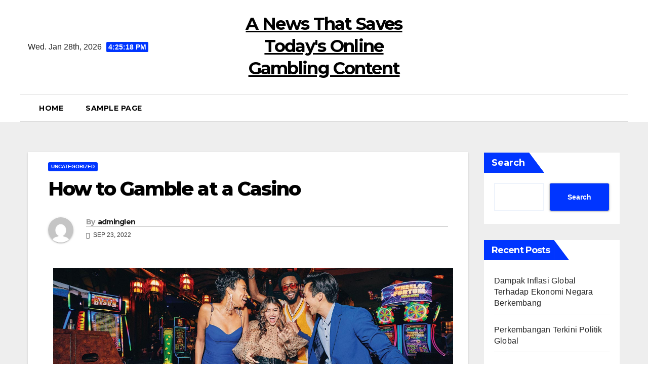

--- FILE ---
content_type: text/html; charset=UTF-8
request_url: http://glennfordonline.com/how-to-gamble-at-a-casino-2/
body_size: 13628
content:
<!DOCTYPE html>
<html lang="en-US">
<head>
<meta charset="UTF-8">
<meta name="viewport" content="width=device-width, initial-scale=1">
<link rel="profile" href="https://gmpg.org/xfn/11">
<meta name='robots' content='index, follow, max-image-preview:large, max-snippet:-1, max-video-preview:-1' />

	<!-- This site is optimized with the Yoast SEO plugin v26.8 - https://yoast.com/product/yoast-seo-wordpress/ -->
	<title>Master Casino Gambling: Tips for a Winning Experience</title>
	<meta name="description" content="Learn essential tips and strategies for successful gambling at a casino. Maximize your fun and minimize your risks with expert advice!" />
	<link rel="canonical" href="https://glennfordonline.com/how-to-gamble-at-a-casino-2/" />
	<meta property="og:locale" content="en_US" />
	<meta property="og:type" content="article" />
	<meta property="og:title" content="Master Casino Gambling: Tips for a Winning Experience" />
	<meta property="og:description" content="Learn essential tips and strategies for successful gambling at a casino. Maximize your fun and minimize your risks with expert advice!" />
	<meta property="og:url" content="https://glennfordonline.com/how-to-gamble-at-a-casino-2/" />
	<meta property="og:site_name" content="A News That Saves Today&#039;s Online Gambling Content" />
	<meta property="article:published_time" content="2022-09-23T14:39:54+00:00" />
	<meta property="og:image" content="https://i.imgur.com/7Z0mWSe.jpg" />
	<meta name="author" content="adminglen" />
	<meta name="twitter:card" content="summary_large_image" />
	<meta name="twitter:label1" content="Written by" />
	<meta name="twitter:data1" content="adminglen" />
	<meta name="twitter:label2" content="Est. reading time" />
	<meta name="twitter:data2" content="1 minute" />
	<script type="application/ld+json" class="yoast-schema-graph">{"@context":"https://schema.org","@graph":[{"@type":"Article","@id":"https://glennfordonline.com/how-to-gamble-at-a-casino-2/#article","isPartOf":{"@id":"https://glennfordonline.com/how-to-gamble-at-a-casino-2/"},"author":{"name":"adminglen","@id":"https://glennfordonline.com/#/schema/person/d601a4c32f46e68bce8aec726f195fbe"},"headline":"How to Gamble at a Casino","datePublished":"2022-09-23T14:39:54+00:00","mainEntityOfPage":{"@id":"https://glennfordonline.com/how-to-gamble-at-a-casino-2/"},"wordCount":229,"image":{"@id":"https://glennfordonline.com/how-to-gamble-at-a-casino-2/#primaryimage"},"thumbnailUrl":"https://i.imgur.com/7Z0mWSe.jpg","inLanguage":"en-US"},{"@type":"WebPage","@id":"https://glennfordonline.com/how-to-gamble-at-a-casino-2/","url":"https://glennfordonline.com/how-to-gamble-at-a-casino-2/","name":"Master Casino Gambling: Tips for a Winning Experience","isPartOf":{"@id":"https://glennfordonline.com/#website"},"primaryImageOfPage":{"@id":"https://glennfordonline.com/how-to-gamble-at-a-casino-2/#primaryimage"},"image":{"@id":"https://glennfordonline.com/how-to-gamble-at-a-casino-2/#primaryimage"},"thumbnailUrl":"https://i.imgur.com/7Z0mWSe.jpg","datePublished":"2022-09-23T14:39:54+00:00","author":{"@id":"https://glennfordonline.com/#/schema/person/d601a4c32f46e68bce8aec726f195fbe"},"description":"Learn essential tips and strategies for successful gambling at a casino. Maximize your fun and minimize your risks with expert advice!","breadcrumb":{"@id":"https://glennfordonline.com/how-to-gamble-at-a-casino-2/#breadcrumb"},"inLanguage":"en-US","potentialAction":[{"@type":"ReadAction","target":["https://glennfordonline.com/how-to-gamble-at-a-casino-2/"]}]},{"@type":"ImageObject","inLanguage":"en-US","@id":"https://glennfordonline.com/how-to-gamble-at-a-casino-2/#primaryimage","url":"https://i.imgur.com/7Z0mWSe.jpg","contentUrl":"https://i.imgur.com/7Z0mWSe.jpg"},{"@type":"BreadcrumbList","@id":"https://glennfordonline.com/how-to-gamble-at-a-casino-2/#breadcrumb","itemListElement":[{"@type":"ListItem","position":1,"name":"Home","item":"https://glennfordonline.com/"},{"@type":"ListItem","position":2,"name":"How to Gamble at a Casino"}]},{"@type":"WebSite","@id":"https://glennfordonline.com/#website","url":"https://glennfordonline.com/","name":"A News That Saves Today&#039;s Online Gambling Content","description":"","potentialAction":[{"@type":"SearchAction","target":{"@type":"EntryPoint","urlTemplate":"https://glennfordonline.com/?s={search_term_string}"},"query-input":{"@type":"PropertyValueSpecification","valueRequired":true,"valueName":"search_term_string"}}],"inLanguage":"en-US"},{"@type":"Person","@id":"https://glennfordonline.com/#/schema/person/d601a4c32f46e68bce8aec726f195fbe","name":"adminglen","image":{"@type":"ImageObject","inLanguage":"en-US","@id":"https://glennfordonline.com/#/schema/person/image/","url":"https://secure.gravatar.com/avatar/2e6951b68561a53a4644eb70f84e3cd65fb898784c96cc0d42471e383c35c81e?s=96&d=mm&r=g","contentUrl":"https://secure.gravatar.com/avatar/2e6951b68561a53a4644eb70f84e3cd65fb898784c96cc0d42471e383c35c81e?s=96&d=mm&r=g","caption":"adminglen"},"sameAs":["https://glennfordonline.com"],"url":"https://glennfordonline.com/author/adminglen/"}]}</script>
	<!-- / Yoast SEO plugin. -->


<link rel='dns-prefetch' href='//fonts.googleapis.com' />
<link rel="alternate" type="application/rss+xml" title="A News That Saves Today&#039;s Online Gambling Content &raquo; Feed" href="https://glennfordonline.com/feed/" />
<link rel="alternate" title="oEmbed (JSON)" type="application/json+oembed" href="https://glennfordonline.com/wp-json/oembed/1.0/embed?url=https%3A%2F%2Fglennfordonline.com%2Fhow-to-gamble-at-a-casino-2%2F" />
<link rel="alternate" title="oEmbed (XML)" type="text/xml+oembed" href="https://glennfordonline.com/wp-json/oembed/1.0/embed?url=https%3A%2F%2Fglennfordonline.com%2Fhow-to-gamble-at-a-casino-2%2F&#038;format=xml" />
<style id='wp-img-auto-sizes-contain-inline-css'>
img:is([sizes=auto i],[sizes^="auto," i]){contain-intrinsic-size:3000px 1500px}
/*# sourceURL=wp-img-auto-sizes-contain-inline-css */
</style>

<style id='wp-emoji-styles-inline-css'>

	img.wp-smiley, img.emoji {
		display: inline !important;
		border: none !important;
		box-shadow: none !important;
		height: 1em !important;
		width: 1em !important;
		margin: 0 0.07em !important;
		vertical-align: -0.1em !important;
		background: none !important;
		padding: 0 !important;
	}
/*# sourceURL=wp-emoji-styles-inline-css */
</style>
<link rel='stylesheet' id='wp-block-library-css' href='https://glennfordonline.com/wp-includes/css/dist/block-library/style.min.css?ver=6.9' media='all' />
<style id='wp-block-archives-inline-css'>
.wp-block-archives{box-sizing:border-box}.wp-block-archives-dropdown label{display:block}
/*# sourceURL=https://glennfordonline.com/wp-includes/blocks/archives/style.min.css */
</style>
<style id='wp-block-categories-inline-css'>
.wp-block-categories{box-sizing:border-box}.wp-block-categories.alignleft{margin-right:2em}.wp-block-categories.alignright{margin-left:2em}.wp-block-categories.wp-block-categories-dropdown.aligncenter{text-align:center}.wp-block-categories .wp-block-categories__label{display:block;width:100%}
/*# sourceURL=https://glennfordonline.com/wp-includes/blocks/categories/style.min.css */
</style>
<style id='wp-block-heading-inline-css'>
h1:where(.wp-block-heading).has-background,h2:where(.wp-block-heading).has-background,h3:where(.wp-block-heading).has-background,h4:where(.wp-block-heading).has-background,h5:where(.wp-block-heading).has-background,h6:where(.wp-block-heading).has-background{padding:1.25em 2.375em}h1.has-text-align-left[style*=writing-mode]:where([style*=vertical-lr]),h1.has-text-align-right[style*=writing-mode]:where([style*=vertical-rl]),h2.has-text-align-left[style*=writing-mode]:where([style*=vertical-lr]),h2.has-text-align-right[style*=writing-mode]:where([style*=vertical-rl]),h3.has-text-align-left[style*=writing-mode]:where([style*=vertical-lr]),h3.has-text-align-right[style*=writing-mode]:where([style*=vertical-rl]),h4.has-text-align-left[style*=writing-mode]:where([style*=vertical-lr]),h4.has-text-align-right[style*=writing-mode]:where([style*=vertical-rl]),h5.has-text-align-left[style*=writing-mode]:where([style*=vertical-lr]),h5.has-text-align-right[style*=writing-mode]:where([style*=vertical-rl]),h6.has-text-align-left[style*=writing-mode]:where([style*=vertical-lr]),h6.has-text-align-right[style*=writing-mode]:where([style*=vertical-rl]){rotate:180deg}
/*# sourceURL=https://glennfordonline.com/wp-includes/blocks/heading/style.min.css */
</style>
<style id='wp-block-latest-comments-inline-css'>
ol.wp-block-latest-comments{box-sizing:border-box;margin-left:0}:where(.wp-block-latest-comments:not([style*=line-height] .wp-block-latest-comments__comment)){line-height:1.1}:where(.wp-block-latest-comments:not([style*=line-height] .wp-block-latest-comments__comment-excerpt p)){line-height:1.8}.has-dates :where(.wp-block-latest-comments:not([style*=line-height])),.has-excerpts :where(.wp-block-latest-comments:not([style*=line-height])){line-height:1.5}.wp-block-latest-comments .wp-block-latest-comments{padding-left:0}.wp-block-latest-comments__comment{list-style:none;margin-bottom:1em}.has-avatars .wp-block-latest-comments__comment{list-style:none;min-height:2.25em}.has-avatars .wp-block-latest-comments__comment .wp-block-latest-comments__comment-excerpt,.has-avatars .wp-block-latest-comments__comment .wp-block-latest-comments__comment-meta{margin-left:3.25em}.wp-block-latest-comments__comment-excerpt p{font-size:.875em;margin:.36em 0 1.4em}.wp-block-latest-comments__comment-date{display:block;font-size:.75em}.wp-block-latest-comments .avatar,.wp-block-latest-comments__comment-avatar{border-radius:1.5em;display:block;float:left;height:2.5em;margin-right:.75em;width:2.5em}.wp-block-latest-comments[class*=-font-size] a,.wp-block-latest-comments[style*=font-size] a{font-size:inherit}
/*# sourceURL=https://glennfordonline.com/wp-includes/blocks/latest-comments/style.min.css */
</style>
<style id='wp-block-latest-posts-inline-css'>
.wp-block-latest-posts{box-sizing:border-box}.wp-block-latest-posts.alignleft{margin-right:2em}.wp-block-latest-posts.alignright{margin-left:2em}.wp-block-latest-posts.wp-block-latest-posts__list{list-style:none}.wp-block-latest-posts.wp-block-latest-posts__list li{clear:both;overflow-wrap:break-word}.wp-block-latest-posts.is-grid{display:flex;flex-wrap:wrap}.wp-block-latest-posts.is-grid li{margin:0 1.25em 1.25em 0;width:100%}@media (min-width:600px){.wp-block-latest-posts.columns-2 li{width:calc(50% - .625em)}.wp-block-latest-posts.columns-2 li:nth-child(2n){margin-right:0}.wp-block-latest-posts.columns-3 li{width:calc(33.33333% - .83333em)}.wp-block-latest-posts.columns-3 li:nth-child(3n){margin-right:0}.wp-block-latest-posts.columns-4 li{width:calc(25% - .9375em)}.wp-block-latest-posts.columns-4 li:nth-child(4n){margin-right:0}.wp-block-latest-posts.columns-5 li{width:calc(20% - 1em)}.wp-block-latest-posts.columns-5 li:nth-child(5n){margin-right:0}.wp-block-latest-posts.columns-6 li{width:calc(16.66667% - 1.04167em)}.wp-block-latest-posts.columns-6 li:nth-child(6n){margin-right:0}}:root :where(.wp-block-latest-posts.is-grid){padding:0}:root :where(.wp-block-latest-posts.wp-block-latest-posts__list){padding-left:0}.wp-block-latest-posts__post-author,.wp-block-latest-posts__post-date{display:block;font-size:.8125em}.wp-block-latest-posts__post-excerpt,.wp-block-latest-posts__post-full-content{margin-bottom:1em;margin-top:.5em}.wp-block-latest-posts__featured-image a{display:inline-block}.wp-block-latest-posts__featured-image img{height:auto;max-width:100%;width:auto}.wp-block-latest-posts__featured-image.alignleft{float:left;margin-right:1em}.wp-block-latest-posts__featured-image.alignright{float:right;margin-left:1em}.wp-block-latest-posts__featured-image.aligncenter{margin-bottom:1em;text-align:center}
/*# sourceURL=https://glennfordonline.com/wp-includes/blocks/latest-posts/style.min.css */
</style>
<style id='wp-block-search-inline-css'>
.wp-block-search__button{margin-left:10px;word-break:normal}.wp-block-search__button.has-icon{line-height:0}.wp-block-search__button svg{height:1.25em;min-height:24px;min-width:24px;width:1.25em;fill:currentColor;vertical-align:text-bottom}:where(.wp-block-search__button){border:1px solid #ccc;padding:6px 10px}.wp-block-search__inside-wrapper{display:flex;flex:auto;flex-wrap:nowrap;max-width:100%}.wp-block-search__label{width:100%}.wp-block-search.wp-block-search__button-only .wp-block-search__button{box-sizing:border-box;display:flex;flex-shrink:0;justify-content:center;margin-left:0;max-width:100%}.wp-block-search.wp-block-search__button-only .wp-block-search__inside-wrapper{min-width:0!important;transition-property:width}.wp-block-search.wp-block-search__button-only .wp-block-search__input{flex-basis:100%;transition-duration:.3s}.wp-block-search.wp-block-search__button-only.wp-block-search__searchfield-hidden,.wp-block-search.wp-block-search__button-only.wp-block-search__searchfield-hidden .wp-block-search__inside-wrapper{overflow:hidden}.wp-block-search.wp-block-search__button-only.wp-block-search__searchfield-hidden .wp-block-search__input{border-left-width:0!important;border-right-width:0!important;flex-basis:0;flex-grow:0;margin:0;min-width:0!important;padding-left:0!important;padding-right:0!important;width:0!important}:where(.wp-block-search__input){appearance:none;border:1px solid #949494;flex-grow:1;font-family:inherit;font-size:inherit;font-style:inherit;font-weight:inherit;letter-spacing:inherit;line-height:inherit;margin-left:0;margin-right:0;min-width:3rem;padding:8px;text-decoration:unset!important;text-transform:inherit}:where(.wp-block-search__button-inside .wp-block-search__inside-wrapper){background-color:#fff;border:1px solid #949494;box-sizing:border-box;padding:4px}:where(.wp-block-search__button-inside .wp-block-search__inside-wrapper) .wp-block-search__input{border:none;border-radius:0;padding:0 4px}:where(.wp-block-search__button-inside .wp-block-search__inside-wrapper) .wp-block-search__input:focus{outline:none}:where(.wp-block-search__button-inside .wp-block-search__inside-wrapper) :where(.wp-block-search__button){padding:4px 8px}.wp-block-search.aligncenter .wp-block-search__inside-wrapper{margin:auto}.wp-block[data-align=right] .wp-block-search.wp-block-search__button-only .wp-block-search__inside-wrapper{float:right}
/*# sourceURL=https://glennfordonline.com/wp-includes/blocks/search/style.min.css */
</style>
<style id='wp-block-search-theme-inline-css'>
.wp-block-search .wp-block-search__label{font-weight:700}.wp-block-search__button{border:1px solid #ccc;padding:.375em .625em}
/*# sourceURL=https://glennfordonline.com/wp-includes/blocks/search/theme.min.css */
</style>
<style id='wp-block-group-inline-css'>
.wp-block-group{box-sizing:border-box}:where(.wp-block-group.wp-block-group-is-layout-constrained){position:relative}
/*# sourceURL=https://glennfordonline.com/wp-includes/blocks/group/style.min.css */
</style>
<style id='wp-block-group-theme-inline-css'>
:where(.wp-block-group.has-background){padding:1.25em 2.375em}
/*# sourceURL=https://glennfordonline.com/wp-includes/blocks/group/theme.min.css */
</style>
<style id='global-styles-inline-css'>
:root{--wp--preset--aspect-ratio--square: 1;--wp--preset--aspect-ratio--4-3: 4/3;--wp--preset--aspect-ratio--3-4: 3/4;--wp--preset--aspect-ratio--3-2: 3/2;--wp--preset--aspect-ratio--2-3: 2/3;--wp--preset--aspect-ratio--16-9: 16/9;--wp--preset--aspect-ratio--9-16: 9/16;--wp--preset--color--black: #000000;--wp--preset--color--cyan-bluish-gray: #abb8c3;--wp--preset--color--white: #ffffff;--wp--preset--color--pale-pink: #f78da7;--wp--preset--color--vivid-red: #cf2e2e;--wp--preset--color--luminous-vivid-orange: #ff6900;--wp--preset--color--luminous-vivid-amber: #fcb900;--wp--preset--color--light-green-cyan: #7bdcb5;--wp--preset--color--vivid-green-cyan: #00d084;--wp--preset--color--pale-cyan-blue: #8ed1fc;--wp--preset--color--vivid-cyan-blue: #0693e3;--wp--preset--color--vivid-purple: #9b51e0;--wp--preset--gradient--vivid-cyan-blue-to-vivid-purple: linear-gradient(135deg,rgb(6,147,227) 0%,rgb(155,81,224) 100%);--wp--preset--gradient--light-green-cyan-to-vivid-green-cyan: linear-gradient(135deg,rgb(122,220,180) 0%,rgb(0,208,130) 100%);--wp--preset--gradient--luminous-vivid-amber-to-luminous-vivid-orange: linear-gradient(135deg,rgb(252,185,0) 0%,rgb(255,105,0) 100%);--wp--preset--gradient--luminous-vivid-orange-to-vivid-red: linear-gradient(135deg,rgb(255,105,0) 0%,rgb(207,46,46) 100%);--wp--preset--gradient--very-light-gray-to-cyan-bluish-gray: linear-gradient(135deg,rgb(238,238,238) 0%,rgb(169,184,195) 100%);--wp--preset--gradient--cool-to-warm-spectrum: linear-gradient(135deg,rgb(74,234,220) 0%,rgb(151,120,209) 20%,rgb(207,42,186) 40%,rgb(238,44,130) 60%,rgb(251,105,98) 80%,rgb(254,248,76) 100%);--wp--preset--gradient--blush-light-purple: linear-gradient(135deg,rgb(255,206,236) 0%,rgb(152,150,240) 100%);--wp--preset--gradient--blush-bordeaux: linear-gradient(135deg,rgb(254,205,165) 0%,rgb(254,45,45) 50%,rgb(107,0,62) 100%);--wp--preset--gradient--luminous-dusk: linear-gradient(135deg,rgb(255,203,112) 0%,rgb(199,81,192) 50%,rgb(65,88,208) 100%);--wp--preset--gradient--pale-ocean: linear-gradient(135deg,rgb(255,245,203) 0%,rgb(182,227,212) 50%,rgb(51,167,181) 100%);--wp--preset--gradient--electric-grass: linear-gradient(135deg,rgb(202,248,128) 0%,rgb(113,206,126) 100%);--wp--preset--gradient--midnight: linear-gradient(135deg,rgb(2,3,129) 0%,rgb(40,116,252) 100%);--wp--preset--font-size--small: 13px;--wp--preset--font-size--medium: 20px;--wp--preset--font-size--large: 36px;--wp--preset--font-size--x-large: 42px;--wp--preset--spacing--20: 0.44rem;--wp--preset--spacing--30: 0.67rem;--wp--preset--spacing--40: 1rem;--wp--preset--spacing--50: 1.5rem;--wp--preset--spacing--60: 2.25rem;--wp--preset--spacing--70: 3.38rem;--wp--preset--spacing--80: 5.06rem;--wp--preset--shadow--natural: 6px 6px 9px rgba(0, 0, 0, 0.2);--wp--preset--shadow--deep: 12px 12px 50px rgba(0, 0, 0, 0.4);--wp--preset--shadow--sharp: 6px 6px 0px rgba(0, 0, 0, 0.2);--wp--preset--shadow--outlined: 6px 6px 0px -3px rgb(255, 255, 255), 6px 6px rgb(0, 0, 0);--wp--preset--shadow--crisp: 6px 6px 0px rgb(0, 0, 0);}:root :where(.is-layout-flow) > :first-child{margin-block-start: 0;}:root :where(.is-layout-flow) > :last-child{margin-block-end: 0;}:root :where(.is-layout-flow) > *{margin-block-start: 24px;margin-block-end: 0;}:root :where(.is-layout-constrained) > :first-child{margin-block-start: 0;}:root :where(.is-layout-constrained) > :last-child{margin-block-end: 0;}:root :where(.is-layout-constrained) > *{margin-block-start: 24px;margin-block-end: 0;}:root :where(.is-layout-flex){gap: 24px;}:root :where(.is-layout-grid){gap: 24px;}body .is-layout-flex{display: flex;}.is-layout-flex{flex-wrap: wrap;align-items: center;}.is-layout-flex > :is(*, div){margin: 0;}body .is-layout-grid{display: grid;}.is-layout-grid > :is(*, div){margin: 0;}.has-black-color{color: var(--wp--preset--color--black) !important;}.has-cyan-bluish-gray-color{color: var(--wp--preset--color--cyan-bluish-gray) !important;}.has-white-color{color: var(--wp--preset--color--white) !important;}.has-pale-pink-color{color: var(--wp--preset--color--pale-pink) !important;}.has-vivid-red-color{color: var(--wp--preset--color--vivid-red) !important;}.has-luminous-vivid-orange-color{color: var(--wp--preset--color--luminous-vivid-orange) !important;}.has-luminous-vivid-amber-color{color: var(--wp--preset--color--luminous-vivid-amber) !important;}.has-light-green-cyan-color{color: var(--wp--preset--color--light-green-cyan) !important;}.has-vivid-green-cyan-color{color: var(--wp--preset--color--vivid-green-cyan) !important;}.has-pale-cyan-blue-color{color: var(--wp--preset--color--pale-cyan-blue) !important;}.has-vivid-cyan-blue-color{color: var(--wp--preset--color--vivid-cyan-blue) !important;}.has-vivid-purple-color{color: var(--wp--preset--color--vivid-purple) !important;}.has-black-background-color{background-color: var(--wp--preset--color--black) !important;}.has-cyan-bluish-gray-background-color{background-color: var(--wp--preset--color--cyan-bluish-gray) !important;}.has-white-background-color{background-color: var(--wp--preset--color--white) !important;}.has-pale-pink-background-color{background-color: var(--wp--preset--color--pale-pink) !important;}.has-vivid-red-background-color{background-color: var(--wp--preset--color--vivid-red) !important;}.has-luminous-vivid-orange-background-color{background-color: var(--wp--preset--color--luminous-vivid-orange) !important;}.has-luminous-vivid-amber-background-color{background-color: var(--wp--preset--color--luminous-vivid-amber) !important;}.has-light-green-cyan-background-color{background-color: var(--wp--preset--color--light-green-cyan) !important;}.has-vivid-green-cyan-background-color{background-color: var(--wp--preset--color--vivid-green-cyan) !important;}.has-pale-cyan-blue-background-color{background-color: var(--wp--preset--color--pale-cyan-blue) !important;}.has-vivid-cyan-blue-background-color{background-color: var(--wp--preset--color--vivid-cyan-blue) !important;}.has-vivid-purple-background-color{background-color: var(--wp--preset--color--vivid-purple) !important;}.has-black-border-color{border-color: var(--wp--preset--color--black) !important;}.has-cyan-bluish-gray-border-color{border-color: var(--wp--preset--color--cyan-bluish-gray) !important;}.has-white-border-color{border-color: var(--wp--preset--color--white) !important;}.has-pale-pink-border-color{border-color: var(--wp--preset--color--pale-pink) !important;}.has-vivid-red-border-color{border-color: var(--wp--preset--color--vivid-red) !important;}.has-luminous-vivid-orange-border-color{border-color: var(--wp--preset--color--luminous-vivid-orange) !important;}.has-luminous-vivid-amber-border-color{border-color: var(--wp--preset--color--luminous-vivid-amber) !important;}.has-light-green-cyan-border-color{border-color: var(--wp--preset--color--light-green-cyan) !important;}.has-vivid-green-cyan-border-color{border-color: var(--wp--preset--color--vivid-green-cyan) !important;}.has-pale-cyan-blue-border-color{border-color: var(--wp--preset--color--pale-cyan-blue) !important;}.has-vivid-cyan-blue-border-color{border-color: var(--wp--preset--color--vivid-cyan-blue) !important;}.has-vivid-purple-border-color{border-color: var(--wp--preset--color--vivid-purple) !important;}.has-vivid-cyan-blue-to-vivid-purple-gradient-background{background: var(--wp--preset--gradient--vivid-cyan-blue-to-vivid-purple) !important;}.has-light-green-cyan-to-vivid-green-cyan-gradient-background{background: var(--wp--preset--gradient--light-green-cyan-to-vivid-green-cyan) !important;}.has-luminous-vivid-amber-to-luminous-vivid-orange-gradient-background{background: var(--wp--preset--gradient--luminous-vivid-amber-to-luminous-vivid-orange) !important;}.has-luminous-vivid-orange-to-vivid-red-gradient-background{background: var(--wp--preset--gradient--luminous-vivid-orange-to-vivid-red) !important;}.has-very-light-gray-to-cyan-bluish-gray-gradient-background{background: var(--wp--preset--gradient--very-light-gray-to-cyan-bluish-gray) !important;}.has-cool-to-warm-spectrum-gradient-background{background: var(--wp--preset--gradient--cool-to-warm-spectrum) !important;}.has-blush-light-purple-gradient-background{background: var(--wp--preset--gradient--blush-light-purple) !important;}.has-blush-bordeaux-gradient-background{background: var(--wp--preset--gradient--blush-bordeaux) !important;}.has-luminous-dusk-gradient-background{background: var(--wp--preset--gradient--luminous-dusk) !important;}.has-pale-ocean-gradient-background{background: var(--wp--preset--gradient--pale-ocean) !important;}.has-electric-grass-gradient-background{background: var(--wp--preset--gradient--electric-grass) !important;}.has-midnight-gradient-background{background: var(--wp--preset--gradient--midnight) !important;}.has-small-font-size{font-size: var(--wp--preset--font-size--small) !important;}.has-medium-font-size{font-size: var(--wp--preset--font-size--medium) !important;}.has-large-font-size{font-size: var(--wp--preset--font-size--large) !important;}.has-x-large-font-size{font-size: var(--wp--preset--font-size--x-large) !important;}
/*# sourceURL=global-styles-inline-css */
</style>

<style id='classic-theme-styles-inline-css'>
/*! This file is auto-generated */
.wp-block-button__link{color:#fff;background-color:#32373c;border-radius:9999px;box-shadow:none;text-decoration:none;padding:calc(.667em + 2px) calc(1.333em + 2px);font-size:1.125em}.wp-block-file__button{background:#32373c;color:#fff;text-decoration:none}
/*# sourceURL=/wp-includes/css/classic-themes.min.css */
</style>
<link rel='stylesheet' id='newsup-fonts-css' href='//fonts.googleapis.com/css?family=Montserrat%3A400%2C500%2C700%2C800%7CWork%2BSans%3A300%2C400%2C500%2C600%2C700%2C800%2C900%26display%3Dswap&#038;subset=latin%2Clatin-ext' media='all' />
<link rel='stylesheet' id='bootstrap-css' href='https://glennfordonline.com/wp-content/themes/newsup/css/bootstrap.css?ver=6.9' media='all' />
<link rel='stylesheet' id='newsup-style-css' href='https://glennfordonline.com/wp-content/themes/news-jack/style.css?ver=6.9' media='all' />
<link rel='stylesheet' id='font-awesome-5-all-css' href='https://glennfordonline.com/wp-content/themes/newsup/css/font-awesome/css/all.min.css?ver=6.9' media='all' />
<link rel='stylesheet' id='font-awesome-4-shim-css' href='https://glennfordonline.com/wp-content/themes/newsup/css/font-awesome/css/v4-shims.min.css?ver=6.9' media='all' />
<link rel='stylesheet' id='owl-carousel-css' href='https://glennfordonline.com/wp-content/themes/newsup/css/owl.carousel.css?ver=6.9' media='all' />
<link rel='stylesheet' id='smartmenus-css' href='https://glennfordonline.com/wp-content/themes/newsup/css/jquery.smartmenus.bootstrap.css?ver=6.9' media='all' />
<link rel='stylesheet' id='newsup-custom-css-css' href='https://glennfordonline.com/wp-content/themes/newsup/inc/ansar/customize/css/customizer.css?ver=1.0' media='all' />
<link rel='stylesheet' id='newsup-style-parent-css' href='https://glennfordonline.com/wp-content/themes/newsup/style.css?ver=6.9' media='all' />
<link rel='stylesheet' id='newsjack-style-css' href='https://glennfordonline.com/wp-content/themes/news-jack/style.css?ver=1.0' media='all' />
<link rel='stylesheet' id='newsjack-default-css-css' href='https://glennfordonline.com/wp-content/themes/news-jack/css/colors/default.css?ver=6.9' media='all' />
<script src="https://glennfordonline.com/wp-includes/js/jquery/jquery.min.js?ver=3.7.1" id="jquery-core-js"></script>
<script src="https://glennfordonline.com/wp-includes/js/jquery/jquery-migrate.min.js?ver=3.4.1" id="jquery-migrate-js"></script>
<script src="https://glennfordonline.com/wp-content/themes/newsup/js/navigation.js?ver=6.9" id="newsup-navigation-js"></script>
<script src="https://glennfordonline.com/wp-content/themes/newsup/js/bootstrap.js?ver=6.9" id="bootstrap-js"></script>
<script src="https://glennfordonline.com/wp-content/themes/newsup/js/owl.carousel.min.js?ver=6.9" id="owl-carousel-min-js"></script>
<script src="https://glennfordonline.com/wp-content/themes/newsup/js/jquery.smartmenus.js?ver=6.9" id="smartmenus-js-js"></script>
<script src="https://glennfordonline.com/wp-content/themes/newsup/js/jquery.smartmenus.bootstrap.js?ver=6.9" id="bootstrap-smartmenus-js-js"></script>
<script src="https://glennfordonline.com/wp-content/themes/newsup/js/jquery.marquee.js?ver=6.9" id="newsup-marquee-js-js"></script>
<script src="https://glennfordonline.com/wp-content/themes/newsup/js/main.js?ver=6.9" id="newsup-main-js-js"></script>
<link rel="https://api.w.org/" href="https://glennfordonline.com/wp-json/" /><link rel="alternate" title="JSON" type="application/json" href="https://glennfordonline.com/wp-json/wp/v2/posts/260" /><link rel="EditURI" type="application/rsd+xml" title="RSD" href="https://glennfordonline.com/xmlrpc.php?rsd" />
<meta name="generator" content="WordPress 6.9" />
<link rel='shortlink' href='https://glennfordonline.com/?p=260' />
 
<style type="text/css" id="custom-background-css">
    .wrapper { background-color: #eee; }
</style>
    <style type="text/css">
            body .site-title a,
        body .site-description {
            color: ##fff;
        }

        .site-branding-text .site-title a {
                font-size: px;
            }

            @media only screen and (max-width: 640px) {
                .site-branding-text .site-title a {
                    font-size: 40px;

                }
            }

            @media only screen and (max-width: 375px) {
                .site-branding-text .site-title a {
                    font-size: 32px;

                }
            }

        </style>
    </head>
<body data-rsssl=1 class="wp-singular post-template-default single single-post postid-260 single-format-standard wp-embed-responsive wp-theme-newsup wp-child-theme-news-jack ta-hide-date-author-in-list" >
<div id="page" class="site">
<a class="skip-link screen-reader-text" href="#content">
Skip to content</a>
    <div class="wrapper">
        <header class="mg-headwidget center light">
                        <!--==================== TOP BAR ====================-->

            <div class="clearfix"></div>
                        <div class="mg-nav-widget-area-back" style='background-image: url("" );'>
                        <div class="overlay">
              <div class="inner"  style="background-color:#fff;" > 
                <div class="container-fluid">
    <div class="mg-nav-widget-area">
        <div class="row align-items-center">
                        <div class="col-md-4 col-sm-4 text-center-xs">
                            <div class="heacent">Wed. Jan 28th, 2026                         <span  id="time" class="time"></span>
                                      </div>
              
            </div>

            <div class="col-md-4 col-sm-4 text-center-xs">
                <div class="navbar-header">
                                        <div class="site-branding-text">
                                        <p class="site-title"> <a href="https://glennfordonline.com/" rel="home">A News That Saves Today&#039;s Online Gambling Content</a></p>
                                        <p class="site-description"></p>
                    </div>
                                  </div>
                         <div class="col-md-4 col-sm-4 text-center-xs">
                <ul class="mg-social info-right heacent">
                    
                                      </ul>
            </div>
                    </div>
    </div>
</div>
              </div>
              </div>
          </div>
    <div class="mg-menu-full">
      <nav class="navbar navbar-expand-lg navbar-wp">
        <div class="container-fluid ">
          <!-- Right nav -->
                    <div class="m-header align-items-center">
                                                <a class="mobilehomebtn" href="https://glennfordonline.com"><span class="fas fa-home"></span></a>
                        <!-- navbar-toggle -->
                        <button class="navbar-toggler mx-auto" type="button" data-toggle="collapse" data-target="#navbar-wp" aria-controls="navbarSupportedContent" aria-expanded="false" aria-label="Toggle navigation">
                          <i class="fas fa-bars"></i>
                        </button>
                        <!-- /navbar-toggle -->
                        <div class="dropdown show mg-search-box pr-2 d-none">
                            <a class="dropdown-toggle msearch ml-auto" href="#" role="button" id="dropdownMenuLink" data-toggle="dropdown" aria-haspopup="true" aria-expanded="false">
                               <i class="fas fa-search"></i>
                            </a>

                            <div class="dropdown-menu searchinner" aria-labelledby="dropdownMenuLink">
                        <form role="search" method="get" id="searchform" action="https://glennfordonline.com/">
  <div class="input-group">
    <input type="search" class="form-control" placeholder="Search" value="" name="s" />
    <span class="input-group-btn btn-default">
    <button type="submit" class="btn"> <i class="fas fa-search"></i> </button>
    </span> </div>
</form>                      </div>
                        </div>
                        
                    </div>
                    <!-- /Right nav -->
         
          
                  <div class="collapse navbar-collapse" id="navbar-wp">
                  	<div class="d-md-block">
                  <ul class="nav navbar-nav mr-auto"><li class="nav-item menu-item "><a class="nav-link " href="https://glennfordonline.com/" title="Home">Home</a></li><li class="nav-item menu-item page_item dropdown page-item-2"><a class="nav-link" href="https://glennfordonline.com/sample-page/">Sample Page</a></li></ul>
        				</div>		
              		</div>
                  <!-- Right nav -->
                    <div class="desk-header pl-3 ml-auto my-2 my-lg-0 position-relative align-items-center">
                        <!-- /navbar-toggle -->
                        <div class="dropdown show mg-search-box">
                      <a class="dropdown-toggle msearch ml-auto" href="#" role="button" id="dropdownMenuLink" data-toggle="dropdown" aria-haspopup="true" aria-expanded="false">
                       <i class="fas fa-search"></i>
                      </a>
                      <div class="dropdown-menu searchinner" aria-labelledby="dropdownMenuLink">
                        <form role="search" method="get" id="searchform" action="https://glennfordonline.com/">
  <div class="input-group">
    <input type="search" class="form-control" placeholder="Search" value="" name="s" />
    <span class="input-group-btn btn-default">
    <button type="submit" class="btn"> <i class="fas fa-search"></i> </button>
    </span> </div>
</form>                      </div>
                    </div>
                    </div>
                    <!-- /Right nav --> 
          </div>
      </nav> <!-- /Navigation -->
    </div>
</header>
<div class="clearfix"></div>
 <div><!-- =========================
     Page Content Section      
============================== -->
<main id="content" class="single-class content">
  <!--container-->
    <div class="container-fluid">
      <!--row-->
        <div class="row">
                  <div class="col-lg-9 col-md-8">
                                <div class="mg-blog-post-box"> 
                    <div class="mg-header">
                        <div class="mg-blog-category"><a class="newsup-categories category-color-1" href="https://glennfordonline.com/category/uncategorized/" alt="View all posts in Uncategorized"> 
                                 Uncategorized
                             </a></div>                        <h1 class="title single"> <a title="Permalink to: How to Gamble at a Casino">
                            How to Gamble at a Casino</a>
                        </h1>
                                                <div class="media mg-info-author-block"> 
                                                        <a class="mg-author-pic" href="https://glennfordonline.com/author/adminglen/"> <img alt='' src='https://secure.gravatar.com/avatar/2e6951b68561a53a4644eb70f84e3cd65fb898784c96cc0d42471e383c35c81e?s=150&#038;d=mm&#038;r=g' srcset='https://secure.gravatar.com/avatar/2e6951b68561a53a4644eb70f84e3cd65fb898784c96cc0d42471e383c35c81e?s=300&#038;d=mm&#038;r=g 2x' class='avatar avatar-150 photo' height='150' width='150' decoding='async'/> </a>
                                                        <div class="media-body">
                                                            <h4 class="media-heading"><span>By</span><a href="https://glennfordonline.com/author/adminglen/">adminglen</a></h4>
                                                            <span class="mg-blog-date"><i class="fas fa-clock"></i> 
                                    Sep 23, 2022                                </span>
                                                        </div>
                        </div>
                                            </div>
                                        <article class="page-content-single small single">
                        <p><img decoding="async" alt="Casino" style="margin:0px 10px; max-width:43% max-height:216px; height:auto; width:auto;" align="left" src="https://i.imgur.com/7Z0mWSe.jpg"> </p>
<p>Despite the attractiveness of a casino, gambling should not be your only pastime. Although casino gambling is fun and entertaining, you should know the rules and understand the odds of winning. Also, it is important to know how much you can afford to spend. Moreover, you should not let other people pressure you to gamble more than you can afford to lose.</p>
<p>Casinos use several tricks to attract potential gamblers. The layout of gaming tables and slot machines is often in a maze-like design to appeal to the senses of sight and sound. The sounds produced by the machines, with their bells and whistles, are meant to entice people. The environment of a casino is also designed to encourage people to drink alcohol.</p>
<p>Casinos have a certain percentage of house advantage in most games. This edge represents the casino&#8217;s average profit from the game. For instance, the house edge in blackjack is the lowest while the house edge in keno is the highest. The house edge varies from game to game, but they are all designed to give the casino an advantage over the players.</p>
<p>The origin of gambling is unclear, but it has been present in almost every society throughout history. In ancient Mesopotamia, Greece, and Rome, the practice was very popular. Even Elizabethan England was known to have gambling tables.</p>
        <script>
        function pinIt() {
        var e = document.createElement('script');
        e.setAttribute('type','text/javascript');
        e.setAttribute('charset','UTF-8');
        e.setAttribute('src','https://assets.pinterest.com/js/pinmarklet.js?r='+Math.random()*99999999);
        document.body.appendChild(e);
        }
        </script>
        <div class="post-share">
            <div class="post-share-icons cf">
                <a href="https://www.facebook.com/sharer.php?u=https%3A%2F%2Fglennfordonline.com%2Fhow-to-gamble-at-a-casino-2%2F" class="link facebook" target="_blank" >
                    <i class="fab fa-facebook"></i>
                </a>
                <a href="https://twitter.com/share?url=https%3A%2F%2Fglennfordonline.com%2Fhow-to-gamble-at-a-casino-2%2F&#038;text=How%20to%20Gamble%20at%20a%20Casino" class="link x-twitter" target="_blank">
                    <i class="fa-brands fa-x-twitter"></i>
                </a>
                <a href="/cdn-cgi/l/email-protection#[base64]" class="link email" target="_blank">
                    <i class="fas fa-envelope"></i>
                </a>
                <a href="https://www.linkedin.com/sharing/share-offsite/?url=https%3A%2F%2Fglennfordonline.com%2Fhow-to-gamble-at-a-casino-2%2F&#038;title=How%20to%20Gamble%20at%20a%20Casino" class="link linkedin" target="_blank" >
                    <i class="fab fa-linkedin"></i>
                </a>
                <a href="https://telegram.me/share/url?url=https%3A%2F%2Fglennfordonline.com%2Fhow-to-gamble-at-a-casino-2%2F&#038;text&#038;title=How%20to%20Gamble%20at%20a%20Casino" class="link telegram" target="_blank" >
                    <i class="fab fa-telegram"></i>
                </a>
                <a href="javascript:pinIt();" class="link pinterest">
                    <i class="fab fa-pinterest"></i>
                </a>
                <a class="print-r" href="javascript:window.print()">
                    <i class="fas fa-print"></i>
                </a>  
            </div>
        </div>
                            <div class="clearfix mb-3"></div>
                        
	<nav class="navigation post-navigation" aria-label="Posts">
		<h2 class="screen-reader-text">Post navigation</h2>
		<div class="nav-links"><div class="nav-previous"><a href="https://glennfordonline.com/the-basics-of-poker-24/" rel="prev">The Basics of Poker <div class="fa fa-angle-double-right"></div><span></span></a></div><div class="nav-next"><a href="https://glennfordonline.com/advantages-of-slots/" rel="next"><div class="fa fa-angle-double-left"></div><span></span> Advantages of Slots</a></div></div>
	</nav>                                          </article>
                </div>
                        <div class="media mg-info-author-block">
            <a class="mg-author-pic" href="https://glennfordonline.com/author/adminglen/"><img alt='' src='https://secure.gravatar.com/avatar/2e6951b68561a53a4644eb70f84e3cd65fb898784c96cc0d42471e383c35c81e?s=150&#038;d=mm&#038;r=g' srcset='https://secure.gravatar.com/avatar/2e6951b68561a53a4644eb70f84e3cd65fb898784c96cc0d42471e383c35c81e?s=300&#038;d=mm&#038;r=g 2x' class='avatar avatar-150 photo' height='150' width='150' loading='lazy' decoding='async'/></a>
                <div class="media-body">
                  <h4 class="media-heading">By <a href ="https://glennfordonline.com/author/adminglen/">adminglen</a></h4>
                  <p></p>
                </div>
            </div>
                <div class="mg-featured-slider p-3 mb-4">
            <!--Start mg-realated-slider -->
            <!-- mg-sec-title -->
            <div class="mg-sec-title">
                <h4>Related Post</h4>
            </div>
            <!-- // mg-sec-title -->
            <div class="row">
                <!-- featured_post -->
                                    <!-- blog -->
                    <div class="col-md-4">
                        <div class="mg-blog-post-3 minh back-img mb-md-0 mb-2" 
                        >
                            <div class="mg-blog-inner">
                                <div class="mg-blog-category"><a class="newsup-categories category-color-1" href="https://glennfordonline.com/category/uncategorized/" alt="View all posts in Uncategorized"> 
                                 Uncategorized
                             </a></div>                                <h4 class="title"> <a href="https://glennfordonline.com/dampak-inflasi-global-terhadap-ekonomi-negara-berkembang/" title="Permalink to: Dampak Inflasi Global Terhadap Ekonomi Negara Berkembang">
                                  Dampak Inflasi Global Terhadap Ekonomi Negara Berkembang</a>
                                 </h4>
                                <div class="mg-blog-meta"> 
                                                                        <span class="mg-blog-date">
                                        <i class="fas fa-clock"></i>
                                        Jan 25, 2026                                    </span>
                                            <a class="auth" href="https://glennfordonline.com/author/adminglen/">
            <i class="fas fa-user-circle"></i>adminglen        </a>
     
                                </div>   
                            </div>
                        </div>
                    </div>
                    <!-- blog -->
                                        <!-- blog -->
                    <div class="col-md-4">
                        <div class="mg-blog-post-3 minh back-img mb-md-0 mb-2" 
                        >
                            <div class="mg-blog-inner">
                                <div class="mg-blog-category"><a class="newsup-categories category-color-1" href="https://glennfordonline.com/category/uncategorized/" alt="View all posts in Uncategorized"> 
                                 Uncategorized
                             </a></div>                                <h4 class="title"> <a href="https://glennfordonline.com/perkembangan-terkini-politik-global/" title="Permalink to: Perkembangan Terkini Politik Global">
                                  Perkembangan Terkini Politik Global</a>
                                 </h4>
                                <div class="mg-blog-meta"> 
                                                                        <span class="mg-blog-date">
                                        <i class="fas fa-clock"></i>
                                        Jan 20, 2026                                    </span>
                                            <a class="auth" href="https://glennfordonline.com/author/adminglen/">
            <i class="fas fa-user-circle"></i>adminglen        </a>
     
                                </div>   
                            </div>
                        </div>
                    </div>
                    <!-- blog -->
                                        <!-- blog -->
                    <div class="col-md-4">
                        <div class="mg-blog-post-3 minh back-img mb-md-0 mb-2" 
                        >
                            <div class="mg-blog-inner">
                                <div class="mg-blog-category"><a class="newsup-categories category-color-1" href="https://glennfordonline.com/category/uncategorized/" alt="View all posts in Uncategorized"> 
                                 Uncategorized
                             </a></div>                                <h4 class="title"> <a href="https://glennfordonline.com/krisis-energi-global-dampak-dan-solusi-yang-diharapkan/" title="Permalink to: Krisis Energi Global: Dampak dan Solusi yang Diharapkan">
                                  Krisis Energi Global: Dampak dan Solusi yang Diharapkan</a>
                                 </h4>
                                <div class="mg-blog-meta"> 
                                                                        <span class="mg-blog-date">
                                        <i class="fas fa-clock"></i>
                                        Jan 15, 2026                                    </span>
                                            <a class="auth" href="https://glennfordonline.com/author/adminglen/">
            <i class="fas fa-user-circle"></i>adminglen        </a>
     
                                </div>   
                            </div>
                        </div>
                    </div>
                    <!-- blog -->
                                </div> 
        </div>
        <!--End mg-realated-slider -->
                </div>
        <aside class="col-lg-3 col-md-4 sidebar-sticky">
                
<aside id="secondary" class="widget-area" role="complementary">
	<div id="sidebar-right" class="mg-sidebar">
		<div id="block-2" class="mg-widget widget_block widget_search"><form role="search" method="get" action="https://glennfordonline.com/" class="wp-block-search__button-outside wp-block-search__text-button wp-block-search"    ><label class="wp-block-search__label" for="wp-block-search__input-1" >Search</label><div class="wp-block-search__inside-wrapper" ><input class="wp-block-search__input" id="wp-block-search__input-1" placeholder="" value="" type="search" name="s" required /><button aria-label="Search" class="wp-block-search__button wp-element-button" type="submit" >Search</button></div></form></div><div id="block-3" class="mg-widget widget_block"><div class="wp-block-group"><div class="wp-block-group__inner-container is-layout-flow wp-block-group-is-layout-flow"><h2 class="wp-block-heading">Recent Posts</h2><ul class="wp-block-latest-posts__list wp-block-latest-posts"><li><a class="wp-block-latest-posts__post-title" href="https://glennfordonline.com/dampak-inflasi-global-terhadap-ekonomi-negara-berkembang/">Dampak Inflasi Global Terhadap Ekonomi Negara Berkembang</a></li>
<li><a class="wp-block-latest-posts__post-title" href="https://glennfordonline.com/perkembangan-terkini-politik-global/">Perkembangan Terkini Politik Global</a></li>
<li><a class="wp-block-latest-posts__post-title" href="https://glennfordonline.com/krisis-energi-global-dampak-dan-solusi-yang-diharapkan/">Krisis Energi Global: Dampak dan Solusi yang Diharapkan</a></li>
<li><a class="wp-block-latest-posts__post-title" href="https://glennfordonline.com/perkembangan-terbaru-konflik-rusia-ukraina/">Perkembangan Terbaru Konflik Rusia-Ukraina</a></li>
<li><a class="wp-block-latest-posts__post-title" href="https://glennfordonline.com/berita-internasional-terkini-eksplorasi-krisis-energi-global/">Berita Internasional Terkini: Eksplorasi Krisis Energi Global</a></li>
</ul></div></div></div><div id="block-4" class="mg-widget widget_block"><div class="wp-block-group"><div class="wp-block-group__inner-container is-layout-flow wp-block-group-is-layout-flow"><h2 class="wp-block-heading">Recent Comments</h2><ol class="wp-block-latest-comments"><li class="wp-block-latest-comments__comment"><article><footer class="wp-block-latest-comments__comment-meta"><a class="wp-block-latest-comments__comment-author" href="https://wordpress.org/">A WordPress Commenter</a> on <a class="wp-block-latest-comments__comment-link" href="https://glennfordonline.com/hello-world/#comment-1">Hello world!</a></footer></article></li></ol></div></div></div><div id="text-3" class="mg-widget widget_text"><div class="mg-wid-title"><h6 class="wtitle">ADS</h6></div>			<div class="textwidget"><p><a href="https://www.animalclinicvet.com/">keluaran hk</a></p>
<p><a href="https://kysa.org/">togel singapore</a></p>
</div>
		</div><div id="block-5" class="mg-widget widget_block"><div class="wp-block-group"><div class="wp-block-group__inner-container is-layout-flow wp-block-group-is-layout-flow"><h2 class="wp-block-heading">Archives</h2><ul class="wp-block-archives-list wp-block-archives">	<li><a href='https://glennfordonline.com/2026/01/'>January 2026</a></li>
	<li><a href='https://glennfordonline.com/2025/12/'>December 2025</a></li>
	<li><a href='https://glennfordonline.com/2025/09/'>September 2025</a></li>
	<li><a href='https://glennfordonline.com/2025/08/'>August 2025</a></li>
	<li><a href='https://glennfordonline.com/2025/07/'>July 2025</a></li>
	<li><a href='https://glennfordonline.com/2025/06/'>June 2025</a></li>
	<li><a href='https://glennfordonline.com/2025/05/'>May 2025</a></li>
	<li><a href='https://glennfordonline.com/2025/04/'>April 2025</a></li>
	<li><a href='https://glennfordonline.com/2025/03/'>March 2025</a></li>
	<li><a href='https://glennfordonline.com/2025/02/'>February 2025</a></li>
	<li><a href='https://glennfordonline.com/2025/01/'>January 2025</a></li>
	<li><a href='https://glennfordonline.com/2024/12/'>December 2024</a></li>
	<li><a href='https://glennfordonline.com/2024/11/'>November 2024</a></li>
	<li><a href='https://glennfordonline.com/2024/10/'>October 2024</a></li>
	<li><a href='https://glennfordonline.com/2024/09/'>September 2024</a></li>
	<li><a href='https://glennfordonline.com/2024/08/'>August 2024</a></li>
	<li><a href='https://glennfordonline.com/2024/07/'>July 2024</a></li>
	<li><a href='https://glennfordonline.com/2024/06/'>June 2024</a></li>
	<li><a href='https://glennfordonline.com/2024/05/'>May 2024</a></li>
	<li><a href='https://glennfordonline.com/2024/04/'>April 2024</a></li>
	<li><a href='https://glennfordonline.com/2024/03/'>March 2024</a></li>
	<li><a href='https://glennfordonline.com/2024/02/'>February 2024</a></li>
	<li><a href='https://glennfordonline.com/2024/01/'>January 2024</a></li>
	<li><a href='https://glennfordonline.com/2023/12/'>December 2023</a></li>
	<li><a href='https://glennfordonline.com/2023/11/'>November 2023</a></li>
	<li><a href='https://glennfordonline.com/2023/10/'>October 2023</a></li>
	<li><a href='https://glennfordonline.com/2023/09/'>September 2023</a></li>
	<li><a href='https://glennfordonline.com/2023/08/'>August 2023</a></li>
	<li><a href='https://glennfordonline.com/2023/07/'>July 2023</a></li>
	<li><a href='https://glennfordonline.com/2023/06/'>June 2023</a></li>
	<li><a href='https://glennfordonline.com/2023/05/'>May 2023</a></li>
	<li><a href='https://glennfordonline.com/2023/04/'>April 2023</a></li>
	<li><a href='https://glennfordonline.com/2023/03/'>March 2023</a></li>
	<li><a href='https://glennfordonline.com/2023/02/'>February 2023</a></li>
	<li><a href='https://glennfordonline.com/2023/01/'>January 2023</a></li>
	<li><a href='https://glennfordonline.com/2022/12/'>December 2022</a></li>
	<li><a href='https://glennfordonline.com/2022/11/'>November 2022</a></li>
	<li><a href='https://glennfordonline.com/2022/10/'>October 2022</a></li>
	<li><a href='https://glennfordonline.com/2022/09/'>September 2022</a></li>
	<li><a href='https://glennfordonline.com/2022/08/'>August 2022</a></li>
	<li><a href='https://glennfordonline.com/2022/07/'>July 2022</a></li>
	<li><a href='https://glennfordonline.com/2022/06/'>June 2022</a></li>
	<li><a href='https://glennfordonline.com/2022/05/'>May 2022</a></li>
</ul></div></div></div><div id="block-6" class="mg-widget widget_block"><div class="wp-block-group"><div class="wp-block-group__inner-container is-layout-flow wp-block-group-is-layout-flow"><h2 class="wp-block-heading">Categories</h2><ul class="wp-block-categories-list wp-block-categories">	<li class="cat-item cat-item-1"><a href="https://glennfordonline.com/category/uncategorized/">Uncategorized</a>
</li>
</ul></div></div></div><div id="text-2" class="mg-widget widget_text">			<div class="textwidget"></div>
		</div>	</div>
</aside><!-- #secondary -->
        </aside>
        </div>
      <!--row-->
    </div>
  <!--container-->
</main>
    <div class="container-fluid missed-section mg-posts-sec-inner">
          
        <div class="missed-inner">
            <div class="row">
                                <div class="col-md-12">
                    <div class="mg-sec-title">
                        <!-- mg-sec-title -->
                        <h4>You missed</h4>
                    </div>
                </div>
                                <!--col-md-3-->
                <div class="col-lg-3 col-sm-6 pulse animated">
                    <div class="mg-blog-post-3 minh back-img mb-lg-0" >
                        <a class="link-div" href="https://glennfordonline.com/dampak-inflasi-global-terhadap-ekonomi-negara-berkembang/"></a>
                        <div class="mg-blog-inner">
                        <div class="mg-blog-category"><a class="newsup-categories category-color-1" href="https://glennfordonline.com/category/uncategorized/" alt="View all posts in Uncategorized"> 
                                 Uncategorized
                             </a></div> 
                        <h4 class="title"> <a href="https://glennfordonline.com/dampak-inflasi-global-terhadap-ekonomi-negara-berkembang/" title="Permalink to: Dampak Inflasi Global Terhadap Ekonomi Negara Berkembang"> Dampak Inflasi Global Terhadap Ekonomi Negara Berkembang</a> </h4>
                                    <div class="mg-blog-meta"> 
                    <span class="mg-blog-date"><i class="fas fa-clock"></i>
            <a href="https://glennfordonline.com/2026/01/">
                January 25, 2026            </a>
        </span>
            <a class="auth" href="https://glennfordonline.com/author/adminglen/">
            <i class="fas fa-user-circle"></i>adminglen        </a>
            </div> 
                            </div>
                    </div>
                </div>
                <!--/col-md-3-->
                                <!--col-md-3-->
                <div class="col-lg-3 col-sm-6 pulse animated">
                    <div class="mg-blog-post-3 minh back-img mb-lg-0" >
                        <a class="link-div" href="https://glennfordonline.com/perkembangan-terkini-politik-global/"></a>
                        <div class="mg-blog-inner">
                        <div class="mg-blog-category"><a class="newsup-categories category-color-1" href="https://glennfordonline.com/category/uncategorized/" alt="View all posts in Uncategorized"> 
                                 Uncategorized
                             </a></div> 
                        <h4 class="title"> <a href="https://glennfordonline.com/perkembangan-terkini-politik-global/" title="Permalink to: Perkembangan Terkini Politik Global"> Perkembangan Terkini Politik Global</a> </h4>
                                    <div class="mg-blog-meta"> 
                    <span class="mg-blog-date"><i class="fas fa-clock"></i>
            <a href="https://glennfordonline.com/2026/01/">
                January 20, 2026            </a>
        </span>
            <a class="auth" href="https://glennfordonline.com/author/adminglen/">
            <i class="fas fa-user-circle"></i>adminglen        </a>
            </div> 
                            </div>
                    </div>
                </div>
                <!--/col-md-3-->
                                <!--col-md-3-->
                <div class="col-lg-3 col-sm-6 pulse animated">
                    <div class="mg-blog-post-3 minh back-img mb-lg-0" >
                        <a class="link-div" href="https://glennfordonline.com/krisis-energi-global-dampak-dan-solusi-yang-diharapkan/"></a>
                        <div class="mg-blog-inner">
                        <div class="mg-blog-category"><a class="newsup-categories category-color-1" href="https://glennfordonline.com/category/uncategorized/" alt="View all posts in Uncategorized"> 
                                 Uncategorized
                             </a></div> 
                        <h4 class="title"> <a href="https://glennfordonline.com/krisis-energi-global-dampak-dan-solusi-yang-diharapkan/" title="Permalink to: Krisis Energi Global: Dampak dan Solusi yang Diharapkan"> Krisis Energi Global: Dampak dan Solusi yang Diharapkan</a> </h4>
                                    <div class="mg-blog-meta"> 
                    <span class="mg-blog-date"><i class="fas fa-clock"></i>
            <a href="https://glennfordonline.com/2026/01/">
                January 15, 2026            </a>
        </span>
            <a class="auth" href="https://glennfordonline.com/author/adminglen/">
            <i class="fas fa-user-circle"></i>adminglen        </a>
            </div> 
                            </div>
                    </div>
                </div>
                <!--/col-md-3-->
                                <!--col-md-3-->
                <div class="col-lg-3 col-sm-6 pulse animated">
                    <div class="mg-blog-post-3 minh back-img mb-lg-0" >
                        <a class="link-div" href="https://glennfordonline.com/perkembangan-terbaru-konflik-rusia-ukraina/"></a>
                        <div class="mg-blog-inner">
                        <div class="mg-blog-category"><a class="newsup-categories category-color-1" href="https://glennfordonline.com/category/uncategorized/" alt="View all posts in Uncategorized"> 
                                 Uncategorized
                             </a></div> 
                        <h4 class="title"> <a href="https://glennfordonline.com/perkembangan-terbaru-konflik-rusia-ukraina/" title="Permalink to: Perkembangan Terbaru Konflik Rusia-Ukraina"> Perkembangan Terbaru Konflik Rusia-Ukraina</a> </h4>
                                    <div class="mg-blog-meta"> 
                    <span class="mg-blog-date"><i class="fas fa-clock"></i>
            <a href="https://glennfordonline.com/2026/01/">
                January 10, 2026            </a>
        </span>
            <a class="auth" href="https://glennfordonline.com/author/adminglen/">
            <i class="fas fa-user-circle"></i>adminglen        </a>
            </div> 
                            </div>
                    </div>
                </div>
                <!--/col-md-3-->
                            </div>
        </div>
            </div>
    <!--==================== FOOTER AREA ====================-->
        <footer class="footer back-img" >
        <div class="overlay" >
                <!--Start mg-footer-widget-area-->
                <!--End mg-footer-widget-area-->
            <!--Start mg-footer-widget-area-->
        <div class="mg-footer-bottom-area">
            <div class="container-fluid">
                            <div class="row align-items-center">
                    <!--col-md-4-->
                    <div class="col-md-6">
                        <div class="site-logo">
                                                    </div>
                                                <div class="site-branding-text">
                            <p class="site-title-footer"> <a href="https://glennfordonline.com/" rel="home">A News That Saves Today&#039;s Online Gambling Content</a></p>
                            <p class="site-description-footer"></p>
                        </div>
                                            </div>
                    
                    <div class="col-md-6 text-right text-xs">
                        <ul class="mg-social">
                                    <!--/col-md-4-->  
         
                        </ul>
                    </div>
                </div>
                <!--/row-->
            </div>
            <!--/container-->
        </div>
        <!--End mg-footer-widget-area-->
                <div class="mg-footer-copyright">
                        <div class="container-fluid">
            <div class="row">
                 
                <div class="col-md-6 text-xs "> 
                    <p>
                    <a href="https://wordpress.org/">
                    Proudly powered by WordPress                    </a>
                    <span class="sep"> | </span>
                    Theme: Newsup by <a href="https://themeansar.com/" rel="designer">Themeansar</a>.                    </p>
                </div>
                                            <div class="col-md-6 text-md-right text-xs">
                            <ul class="info-right justify-content-center justify-content-md-end "><li class="nav-item menu-item "><a class="nav-link " href="https://glennfordonline.com/" title="Home">Home</a></li><li class="nav-item menu-item page_item dropdown page-item-2"><a class="nav-link" href="https://glennfordonline.com/sample-page/">Sample Page</a></li></ul>
                        </div>
                                    </div>
            </div>
        </div>
                </div>
        <!--/overlay-->
        </div>
    </footer>
    <!--/footer-->
  </div>
    <!--/wrapper-->
    <!--Scroll To Top-->
        <a href="#" class="ta_upscr bounceInup animated"><i class="fas fa-angle-up"></i></a>
    <!-- /Scroll To Top -->
<script data-cfasync="false" src="/cdn-cgi/scripts/5c5dd728/cloudflare-static/email-decode.min.js"></script><script type="speculationrules">
{"prefetch":[{"source":"document","where":{"and":[{"href_matches":"/*"},{"not":{"href_matches":["/wp-*.php","/wp-admin/*","/wp-content/uploads/*","/wp-content/*","/wp-content/plugins/*","/wp-content/themes/news-jack/*","/wp-content/themes/newsup/*","/*\\?(.+)"]}},{"not":{"selector_matches":"a[rel~=\"nofollow\"]"}},{"not":{"selector_matches":".no-prefetch, .no-prefetch a"}}]},"eagerness":"conservative"}]}
</script>
<script>
jQuery('a,input').bind('focus', function() {
    if(!jQuery(this).closest(".menu-item").length && ( jQuery(window).width() <= 992) ) {
    jQuery('.navbar-collapse').removeClass('show');
}})
</script>
	<style>
		.wp-block-search .wp-block-search__label::before, .mg-widget .wp-block-group h2:before, .mg-sidebar .mg-widget .wtitle::before, .mg-sec-title h4::before, footer .mg-widget h6::before {
			background: inherit;
		}
	</style>
		<script>
	/(trident|msie)/i.test(navigator.userAgent)&&document.getElementById&&window.addEventListener&&window.addEventListener("hashchange",function(){var t,e=location.hash.substring(1);/^[A-z0-9_-]+$/.test(e)&&(t=document.getElementById(e))&&(/^(?:a|select|input|button|textarea)$/i.test(t.tagName)||(t.tabIndex=-1),t.focus())},!1);
	</script>
	<script src="https://glennfordonline.com/wp-content/themes/newsup/js/custom.js?ver=6.9" id="newsup-custom-js"></script>
<script src="https://glennfordonline.com/wp-content/themes/newsup/js/custom-time.js?ver=6.9" id="newsup-custom-time-js"></script>
<script id="wp-emoji-settings" type="application/json">
{"baseUrl":"https://s.w.org/images/core/emoji/17.0.2/72x72/","ext":".png","svgUrl":"https://s.w.org/images/core/emoji/17.0.2/svg/","svgExt":".svg","source":{"concatemoji":"https://glennfordonline.com/wp-includes/js/wp-emoji-release.min.js?ver=6.9"}}
</script>
<script type="module">
/*! This file is auto-generated */
const a=JSON.parse(document.getElementById("wp-emoji-settings").textContent),o=(window._wpemojiSettings=a,"wpEmojiSettingsSupports"),s=["flag","emoji"];function i(e){try{var t={supportTests:e,timestamp:(new Date).valueOf()};sessionStorage.setItem(o,JSON.stringify(t))}catch(e){}}function c(e,t,n){e.clearRect(0,0,e.canvas.width,e.canvas.height),e.fillText(t,0,0);t=new Uint32Array(e.getImageData(0,0,e.canvas.width,e.canvas.height).data);e.clearRect(0,0,e.canvas.width,e.canvas.height),e.fillText(n,0,0);const a=new Uint32Array(e.getImageData(0,0,e.canvas.width,e.canvas.height).data);return t.every((e,t)=>e===a[t])}function p(e,t){e.clearRect(0,0,e.canvas.width,e.canvas.height),e.fillText(t,0,0);var n=e.getImageData(16,16,1,1);for(let e=0;e<n.data.length;e++)if(0!==n.data[e])return!1;return!0}function u(e,t,n,a){switch(t){case"flag":return n(e,"\ud83c\udff3\ufe0f\u200d\u26a7\ufe0f","\ud83c\udff3\ufe0f\u200b\u26a7\ufe0f")?!1:!n(e,"\ud83c\udde8\ud83c\uddf6","\ud83c\udde8\u200b\ud83c\uddf6")&&!n(e,"\ud83c\udff4\udb40\udc67\udb40\udc62\udb40\udc65\udb40\udc6e\udb40\udc67\udb40\udc7f","\ud83c\udff4\u200b\udb40\udc67\u200b\udb40\udc62\u200b\udb40\udc65\u200b\udb40\udc6e\u200b\udb40\udc67\u200b\udb40\udc7f");case"emoji":return!a(e,"\ud83e\u1fac8")}return!1}function f(e,t,n,a){let r;const o=(r="undefined"!=typeof WorkerGlobalScope&&self instanceof WorkerGlobalScope?new OffscreenCanvas(300,150):document.createElement("canvas")).getContext("2d",{willReadFrequently:!0}),s=(o.textBaseline="top",o.font="600 32px Arial",{});return e.forEach(e=>{s[e]=t(o,e,n,a)}),s}function r(e){var t=document.createElement("script");t.src=e,t.defer=!0,document.head.appendChild(t)}a.supports={everything:!0,everythingExceptFlag:!0},new Promise(t=>{let n=function(){try{var e=JSON.parse(sessionStorage.getItem(o));if("object"==typeof e&&"number"==typeof e.timestamp&&(new Date).valueOf()<e.timestamp+604800&&"object"==typeof e.supportTests)return e.supportTests}catch(e){}return null}();if(!n){if("undefined"!=typeof Worker&&"undefined"!=typeof OffscreenCanvas&&"undefined"!=typeof URL&&URL.createObjectURL&&"undefined"!=typeof Blob)try{var e="postMessage("+f.toString()+"("+[JSON.stringify(s),u.toString(),c.toString(),p.toString()].join(",")+"));",a=new Blob([e],{type:"text/javascript"});const r=new Worker(URL.createObjectURL(a),{name:"wpTestEmojiSupports"});return void(r.onmessage=e=>{i(n=e.data),r.terminate(),t(n)})}catch(e){}i(n=f(s,u,c,p))}t(n)}).then(e=>{for(const n in e)a.supports[n]=e[n],a.supports.everything=a.supports.everything&&a.supports[n],"flag"!==n&&(a.supports.everythingExceptFlag=a.supports.everythingExceptFlag&&a.supports[n]);var t;a.supports.everythingExceptFlag=a.supports.everythingExceptFlag&&!a.supports.flag,a.supports.everything||((t=a.source||{}).concatemoji?r(t.concatemoji):t.wpemoji&&t.twemoji&&(r(t.twemoji),r(t.wpemoji)))});
//# sourceURL=https://glennfordonline.com/wp-includes/js/wp-emoji-loader.min.js
</script>
<script defer src="https://static.cloudflareinsights.com/beacon.min.js/vcd15cbe7772f49c399c6a5babf22c1241717689176015" integrity="sha512-ZpsOmlRQV6y907TI0dKBHq9Md29nnaEIPlkf84rnaERnq6zvWvPUqr2ft8M1aS28oN72PdrCzSjY4U6VaAw1EQ==" data-cf-beacon='{"version":"2024.11.0","token":"755e11d631c74418b4041bdda3e9b3d2","r":1,"server_timing":{"name":{"cfCacheStatus":true,"cfEdge":true,"cfExtPri":true,"cfL4":true,"cfOrigin":true,"cfSpeedBrain":true},"location_startswith":null}}' crossorigin="anonymous"></script>
</body>
</html>

<!-- Page cached by LiteSpeed Cache 7.7 on 2026-01-28 10:42:05 -->